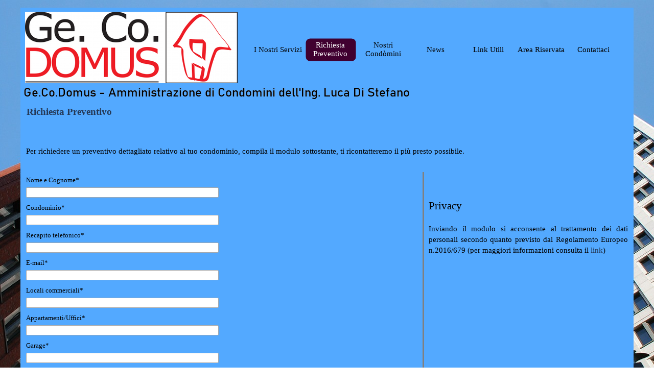

--- FILE ---
content_type: text/html
request_url: http://www.gecodomus.it/richiesta-preventivo.html
body_size: 3565
content:
<!DOCTYPE html><!-- HTML5 -->
<html prefix="og: http://ogp.me/ns#" lang="it-IT" dir="ltr">
	<head>
		<title>Richiesta Preventivo - Gecodomus</title>
		<meta charset="utf-8" />
		<!--[if IE]><meta http-equiv="ImageToolbar" content="False" /><![endif]-->
		<meta name="author" content="©" />
		<meta name="generator" content="Incomedia WebSite X5 Evolution 12.0.10.32 - www.websitex5.com" />
		<meta property="og:image" content="https://www.gecodomus.it/favImage.png" />
		<meta property="og:image:type" content="image/png">
		<meta property="og:image:width" content="119">
		<meta property="og:image:height" content="119">
		<meta name="viewport" content="width=device-width, initial-scale=1" />
		<link rel="icon" href="favicon.png?12-0-10-32-638264916829512445" type="image/png" />
		<link rel="stylesheet" type="text/css" href="style/reset.css?12-0-10-32" media="screen,print" />
		<link rel="stylesheet" type="text/css" href="style/print.css?12-0-10-32" media="print" />
		<link rel="stylesheet" type="text/css" href="style/style.css?12-0-10-32" media="screen,print" />
		<link rel="stylesheet" type="text/css" href="style/template.css?12-0-10-32" media="screen" />
		<link rel="stylesheet" type="text/css" href="style/menu.css?12-0-10-32" media="screen" />
		<!--[if lte IE 7]><link rel="stylesheet" type="text/css" href="style/ie.css?12-0-10-32" media="screen" /><![endif]-->
		<link rel="stylesheet" type="text/css" href="pcss/richiesta-preventivo.css?12-0-10-32-638264916830052479" media="screen" />
		<!--[if lt IE 9]><link rel="stylesheet" type="text/css" href="pcssie/richiesta-preventivo.css" media="screen" /><![endif]-->
		
		<script type="text/javascript" src="res/jquery.js?12-0-10-32"></script>
		<script type="text/javascript" src="res/x5engine.js?12-0-10-32" data-files-version="12-0-10-32"></script>
		
		
		
		<script type="text/javascript">
			x5engine.boot.push(function () { x5engine.utils.imCodeProtection('©'); });
			x5engine.boot.push(function () { x5engine.utils.checkBrowserCompatibility(); });
			x5engine.boot.push(function () { x5engine.bgStretch('style/bg.jpg', true, 0); });
		</script>
		
	</head>
	<body>
		<div id="imHeaderBg"></div>
		<div id="imFooterBg"></div>
		<div id="imPage">
			<div id="imHeader">
				<h1 class="imHidden">Richiesta Preventivo - Gecodomus</h1>
				
				<div class="imTemplateContent" onclick="x5engine.utils.location('index.html', null, false); return false;" style="position: absolute; top: 8px; left: 9px; width: 416px; height: 140px; cursor: pointer;"></div>
			</div>
			<a class="imHidden" href="#imGoToCont" title="Salta il menu di navigazione">Vai ai contenuti</a>
			<a id="imGoToMenu"></a><p class="imHidden">Menu principale:</p>
			<div id="imMnMnGraphics"></div>
			<div id="imMnMn" class="auto">
				<div class="hamburger-site-background menu-mobile-hidden"></div><div class="hamburger-button"><div><div><div class="hamburger-bar"></div><div class="hamburger-bar"></div><div class="hamburger-bar"></div></div></div></div><div class="hamburger-menu-background-container"><div class="hamburger-menu-background menu-mobile-hidden"><div class="hamburger-menu-close-button"><span>&times;</span></div></div></div>
				<ul class="auto menu-mobile-hidden">
					<li id="imMnMnNode3" class=" imPage">
						<a href="i-nostri-servizi.html">
							<span class="imMnMnFirstBg">
								<span class="imMnMnTxt"><span class="imMnMnImg"></span><span class="imMnMnTextLabel">I Nostri Servizi</span></span>
							</span>
						</a>
					</li><li id="imMnMnNode9" class="imPage imMnMnCurrent">
						<a href="richiesta-preventivo.html">
							<span class="imMnMnFirstBg">
								<span class="imMnMnTxt"><span class="imMnMnImg"></span><span class="imMnMnTextLabel">Richiesta Preventivo</span></span>
							</span>
						</a>
					</li><li id="imMnMnNode13" class=" imPage">
						<a href="nostri-condomini.html">
							<span class="imMnMnFirstBg">
								<span class="imMnMnTxt"><span class="imMnMnImg"></span><span class="imMnMnTextLabel">Nostri Condòmini</span></span>
							</span>
						</a>
					</li><li id="imMnMnNode7" class=" imPage">
						<a href="news.html">
							<span class="imMnMnFirstBg">
								<span class="imMnMnTxt"><span class="imMnMnImg"></span><span class="imMnMnTextLabel">News</span></span>
							</span>
						</a>
					</li><li id="imMnMnNode11" class=" imPage">
						<a href="link-utili.html">
							<span class="imMnMnFirstBg">
								<span class="imMnMnTxt"><span class="imMnMnImg"></span><span class="imMnMnTextLabel">Link Utili</span></span>
							</span>
						</a>
					</li><li id="imMnMnNode6" class=" imPage">
						<a href="area-riservata.html">
							<span class="imMnMnFirstBg">
								<span class="imMnMnTxt"><span class="imMnMnImg"></span><span class="imMnMnTextLabel">Area Riservata</span></span>
							</span>
						</a>
					</li><li id="imMnMnNode4" class=" imPage">
						<a href="contattaci.html">
							<span class="imMnMnFirstBg">
								<span class="imMnMnTxt"><span class="imMnMnImg"></span><span class="imMnMnTextLabel">Contattaci</span></span>
							</span>
						</a>
					</li></ul>
			</div>
			<div id="imContentGraphics"></div>
			<div id="imContent">
				<a id="imGoToCont"></a>
				<h2 id="imPgTitle">Richiesta Preventivo</h2>
				<div id="imGroup_1" class="imVGroup">
				<div id="imCell_1"><div id="imCellStyleGraphics_1"></div><div id="imCellStyle_1" data-responsive-sequence-number="1"><div id="imTextObject_1">
					<div class="text-tab-content"  id="imTextObject_1_tab0" style="">
						<div class="text-inner">
							<br><div><br></div><div>Per richiedere un preventivo dettagliato relativo al tuo condominio, compila il modulo sottostante, ti ricontatteremo il più presto possibile.</div><div><br></div>
						</div>
					</div>
				
				</div>
				</div></div><div id="imGroup_2" class="imHGroup">
				<div id="imCell_2"><div id="imCellStyleGraphics_2"></div><div id="imCellStyle_2" data-responsive-sequence-number="2"><form id="imObjectForm_2" action="imemail/imEmailForm.php" method="post" enctype="multipart/form-data">
					<fieldset class="first">
						<div>
							<div id="imObjectForm_2_1_container" class="imObjectFormFieldContainer"><label id="imObjectForm_2_1_label" for="imObjectForm_2_1">Nome e Cognome*</label><br /><div id="imObjectForm_2_1_field">
				<input type="text" class="mandatory " id="imObjectForm_2_1" name="imObjectForm_2_1" /></div>
				</div>
							<div id="imObjectForm_2_2_container" class="imObjectFormFieldContainer"><label id="imObjectForm_2_2_label" for="imObjectForm_2_2">Condominio*</label><br /><div id="imObjectForm_2_2_field">
				<input type="text" class="mandatory " id="imObjectForm_2_2" name="imObjectForm_2_2" /></div>
				</div>
							<div id="imObjectForm_2_3_container" class="imObjectFormFieldContainer"><label id="imObjectForm_2_3_label" for="imObjectForm_2_3">Recapito telefonico*</label><br /><div id="imObjectForm_2_3_field">
				<input type="text" class="mandatory valNumber" id="imObjectForm_2_3" name="imObjectForm_2_3" /></div>
				</div>
							<div id="imObjectForm_2_4_container" class="imObjectFormFieldContainer"><label id="imObjectForm_2_4_label" for="imObjectForm_2_4">E-mail*</label><br /><div id="imObjectForm_2_4_field">
				<input type="text" class="mandatory valEmail" id="imObjectForm_2_4" name="imObjectForm_2_4" /></div>
				</div>
							<div id="imObjectForm_2_5_container" class="imObjectFormFieldContainer"><label id="imObjectForm_2_5_label" for="imObjectForm_2_5">Locali commerciali*</label><br /><div id="imObjectForm_2_5_field">
				<input type="text" class="mandatory valNumber" id="imObjectForm_2_5" name="imObjectForm_2_5" /></div>
				</div>
							<div id="imObjectForm_2_6_container" class="imObjectFormFieldContainer"><label id="imObjectForm_2_6_label" for="imObjectForm_2_6">Appartamenti/Uffici*</label><br /><div id="imObjectForm_2_6_field">
				<input type="text" class="mandatory valNumber" id="imObjectForm_2_6" name="imObjectForm_2_6" /></div>
				</div>
							<div id="imObjectForm_2_7_container" class="imObjectFormFieldContainer"><label id="imObjectForm_2_7_label" for="imObjectForm_2_7">Garage*</label><br /><div id="imObjectForm_2_7_field">
				<input type="text" class="mandatory valNumber" id="imObjectForm_2_7" name="imObjectForm_2_7" /></div>
				</div>
							<div id="imObjectForm_2_8_container" class="imObjectFormFieldContainer"><label id="imObjectForm_2_8_label" for="imObjectForm_2_8">Posti auto*</label><br /><div id="imObjectForm_2_8_field">
				<input type="text" class="mandatory valNumber" id="imObjectForm_2_8" name="imObjectForm_2_8" /></div>
				</div>
							<div id="imObjectForm_2_9_container" class="imObjectFormFieldContainer"><label id="imObjectForm_2_9_label" for="imObjectForm_2_9">Parcheggi comuni*</label><br /><div id="imObjectForm_2_9_field">
				<input type="text" class="mandatory valNumber" id="imObjectForm_2_9" name="imObjectForm_2_9" /></div>
				</div>
							<div id="imObjectForm_2_10_container" class="imObjectFormFieldContainer"><label id="imObjectForm_2_10_label" for="imObjectForm_2_10">Impianto di riscaldamento</label><br /><div id="imObjectForm_2_10_field">
				<select class="" id="imObjectForm_2_10" name="imObjectForm_2_10"><option value="">-</option><option value="Autonomo">Autonomo</option><option value="Centralizzato">Centralizzato</option></select></div>
				</div>
							<div id="imObjectForm_2_11_container" class="imObjectFormFieldContainer"><label id="imObjectForm_2_11_label" for="imObjectForm_2_11">Impianto ascensore</label><br /><div id="imObjectForm_2_11_field">
				<select class="" id="imObjectForm_2_11" name="imObjectForm_2_11"><option value="">-</option><option value="SI">SI</option><option value="NO">NO</option></select></div>
				</div>
							<div id="imObjectForm_2_12_container" class="imObjectFormFieldContainer"><label id="imObjectForm_2_12_label" for="imObjectForm_2_12">Impianto autoclave</label><br /><div id="imObjectForm_2_12_field">
				<select class="" id="imObjectForm_2_12" name="imObjectForm_2_12"><option value="">-</option><option value="SI">SI</option><option value="NO">NO</option></select></div>
				</div>
							<div id="imObjectForm_2_13_container" class="imObjectFormFieldContainer"><label id="imObjectForm_2_13_label" for="imObjectForm_2_13">Impianto antenna</label><br /><div id="imObjectForm_2_13_field">
				<select class="" id="imObjectForm_2_13" name="imObjectForm_2_13"><option value="">-</option><option value="Centralizzato">Centralizzato</option><option value="Singolo">Singolo</option></select></div>
				</div>
							<div id="imObjectForm_2_14_container" class="imObjectFormFieldContainer"><label id="imObjectForm_2_14_label" for="imObjectForm_2_14">Tabelle millesimali</label><br /><div id="imObjectForm_2_14_field">
				<select class="" id="imObjectForm_2_14" name="imObjectForm_2_14"><option value="">-</option><option value="SI">SI</option><option value="NO">NO</option></select></div>
				</div>
							<div id="imObjectForm_2_15_container" class="imObjectFormFieldContainer"><label id="imObjectForm_2_15_label" for="imObjectForm_2_15">Note</label><br /><div id="imObjectForm_2_15_field">
				<textarea class="" id="imObjectForm_2_15" name="imObjectForm_2_15" ></textarea></div>
				</div>
							<div id="imObjectForm_2_16_container" class="imObjectFormFieldContainer"><label id="imObjectForm_2_16_label" for="imObjectForm_2_16">Consenso privacy*</label><br /><div id="imObjectForm_2_16_field">
				<span id="imObjectForm_2_16_wrapper"><textarea rows="3" id="imObjectForm_2_16_txt" name="imObjectForm_2_16_txt" readonly="readonly">Il sottoscritto autorizza il trattamento dei dati personali, ivi compresi quelli sensibili, ai sensi e per gli effetti del Regolamento Europeo 2016/679 in materia di protezione degli stessi.</textarea><br /><span class="imObjectFormAgreementCheckboxWrapper"><input type="checkbox" class="valDisclaimer " id="imObjectForm_2_16" class="imObjectFormAgreementCheckbox" name="imObjectForm_2_16" value="Sì" /><label for="imObjectForm_2_16">Accetto</label></span></span></div>
				</div>
						</div>
					</fieldset>
					<fieldset>
						<div class="x5captcha-wrap">
							<label>Parola di controllo:</label><br />
							<input type="text" class="imCpt" name="imCpt" maxlength="5" />
						</div>
						<input type="text" id="imObjectForm_2_prot" name="imSpProt" />
					</fieldset>
					<div id="imObjectForm_2_buttonswrap">
						<input type="submit" value="Invia" />
						<input type="reset" value="Reset" />
					</div>
				</form>
				<script>x5engine.boot.push('x5engine.imForm.initForm(\'#imObjectForm_2\', false, {type: \'tip\', showAll: true, classes: \'validator\', landingPage: \'conferma-prev.html\', labelColor: \'#000000\', fieldColor: \'#000000\', selectedFieldColor: \'#000000\'})');</script>
				</div></div><div id="imCell_3"><div id="imCellStyleGraphics_3"></div><div id="imCellStyle_3" data-responsive-sequence-number="3"><div id="imTextObject_3">
					<div class="text-tab-content"  id="imTextObject_3_tab0" style="">
						<div class="text-inner">
							<div><br></div><div class="fs21"><div><br></div>Privacy</div><div><br></div><div style="text-align: justify;">Inviando il modulo si acconsente al trattamento dei dati personali secondo quanto previsto dal Regolamento Europeo n.2016/679 (per maggiori informazioni consulta il <a href="http://www.garanteprivacy.it/regolamentoue" target="_blank" class="imCssLink">link</a>)</div>
						</div>
					</div>
				
				</div>
				</div></div>
				</div><div id="imGroup_3" class="imHGroup">
				<div id="imCell_4"><div id="imCellStyleGraphics_4"></div><div id="imCellStyle_4" data-responsive-sequence-number="4"><div id="imTextObject_4">
					<div class="text-tab-content"  id="imTextObject_4_tab0" style="">
						<div class="text-inner">
							* Per i Locali commerciali, Appartamenti/Uffici, Garage, Posti Auto e Parcheggi Comuni utilizzare lo 0 se non esistenti
						</div>
					</div>
				
				</div>
				</div></div><div id="imGroup_4" class="imEGroup"></div>
				
				</div>
				</div>
				<div id="imFooPad" style="height: 0px; float: left;">&nbsp;</div><div id="imBtMn"><a href="i-nostri-servizi.html">I Nostri Servizi</a> | <a href="richiesta-preventivo.html">Richiesta Preventivo</a> | <a href="nostri-condomini.html">Nostri Condòmini</a> | <a href="news.html">News</a> | <a href="link-utili.html">Link Utili</a> | <a href="area-riservata.html">Area Riservata</a> | <a href="contattaci.html">Contattaci</a> | <a href="imsitemap.html">Mappa generale del sito</a></div>
				<div class="imClear"></div>
			</div>
			<div id="imFooter">
				
				<div class="imTemplateContent" onclick="x5engine.utils.location('mailto:info@gecodomus.it?subject=Richiesta%20informazioni&amp;body='); return false;" style="position: absolute; top: 29px; left: 400px; width: 418px; height: 23px; cursor: pointer;"></div>
				<div id="imFooterResponsiveContent">Copyright 2015. All rights reserved.</div>
			</div>
		</div>
		<span class="imHidden"><a href="#imGoToCont" title="Rileggi i contenuti della pagina">Torna ai contenuti</a> | <a href="#imGoToMenu" title="Naviga ancora nella pagina">Torna al menu</a></span>
		
		<noscript class="imNoScript"><div class="alert alert-red">Per poter utilizzare questo sito è necessario attivare JavaScript.</div></noscript>
	</body>
</html>


--- FILE ---
content_type: text/html
request_url: http://www.gecodomus.it/captcha/x5captcha.php?action=show&code=41823
body_size: 1386
content:
<!DOCTYPE HTML>
            <html>
          <head>
          <meta http-equiv="content-type" content="text/html; charset=utf-8">
          <meta http-equiv="pragma" content="no-cache">
          <meta http-equiv="cache-control" content="no-cache, must-revalidate">
          <meta http-equiv="expires" content="0">
          <meta http-equiv="last-modified" content="">
          </head>
          <body style="margin: 0; padding: 0; border-collapse: collapse;"><img style="margin:0; padding:0; border: 0; border-collapse: collapse; width: 24px; height: 24px; position: absolute; top: 0; left: 0px;" src="imcpa_kjr.gif" width="24" height="24"><img style="margin:0; padding:0; border: 0; border-collapse: collapse; width: 24px; height: 24px; position: absolute; top: 0; left: 24px;" src="imcpa_ms2.gif" width="24" height="24"><img style="margin:0; padding:0; border: 0; border-collapse: collapse; width: 24px; height: 24px; position: absolute; top: 0; left: 48px;" src="imcpa_wn8.gif" width="24" height="24"><img style="margin:0; padding:0; border: 0; border-collapse: collapse; width: 24px; height: 24px; position: absolute; top: 0; left: 72px;" src="imcpa_83t.gif" width="24" height="24"><img style="margin:0; padding:0; border: 0; border-collapse: collapse; width: 24px; height: 24px; position: absolute; top: 0; left: 96px;" src="imcpa_pwd.gif" width="24" height="24"></body></html>

--- FILE ---
content_type: text/css
request_url: http://www.gecodomus.it/style/style.css?12-0-10-32
body_size: 2800
content:
.imClear{visibility:hidden;clear:both;border:0;margin:0;padding:0}.imHidden{display:none}.imCaptFrame{vertical-align:middle}.imAlertMsg{padding:10px;font:10pt "Trebuchet MS";text-align:center;color:#000;background-color:#fff;border:1px solid}.alert{padding:5px 7px;margin:5px 0 10px 0;border-radius:5px;border:1px solid;font:inherit}.alert-red{color:#ff6565;border-color:#ff6565;background-color:#fcc}.alert-green{color:#46543b;border-color:#8da876;background-color:#d5ffb3}.text-right{text-align:right}.text-center{text-align:center}.vertical-middle,tr.vertical-middle td{vertical-align:middle}#imContent{font:normal normal normal 11pt 'Tahoma';color:#000000;background-color:transparent;text-align:left;text-decoration:none;}.text-tab-content{text-align:left}#imPgTitle,#imPgTitle a,.imPgTitle,.imPgTitle a{padding-top:2px;padding-bottom:2px;margin:5px 0;font:normal normal bold 14pt 'Bahnschrift';color:#253A58;background-color:transparent;text-align:left;text-decoration:none}#imPgTitle,.imPgTitle{border-width:1px;border-style:solid;border-color:transparent transparent transparent transparent}#imPgTitle.imTitleMargin,.imPgTitle.imTitleMargin{margin-left:6px;margin-right:6px}.imBreadcrumb,#imBreadcrumb{display:none}.imBreadcrumb,.imBreadcrumb a,#imBreadcrumb,#imBreadcrumb a{padding-top:2px;padding-bottom:2px;font:normal normal normal 7pt 'Tahoma';color:#A9A9A9;background-color:transparent;text-align:left;text-decoration:none;border-width:1px;border-style:solid;border-color:transparent transparent transparent transparent}.imBreadcrumb a,.imBreadcrumb a:link,.imBreadcrumb a:hover,.imBreadcrumb a:visited,.imBreadcrumb a:active{color:#A9A9A9}.imCssLink:link,.imCssLink{background-color:transparent;color:#253A58;text-decoration:none}.imCssLink:visited{background-color:transparent;color:#567EB6;text-decoration:none}.imCssLink:hover,.imCssLink:active,.imCssLink:hover,.imCssLink:active{background-color:transparent;color:#253A58;text-decoration:underline}.imAbbr:link{background-color:transparent;color:#253A58;text-decoration:none}.imAbbr:visited{background-color:transparent;color:#567EB6;text-decoration:none}.imAbbr:hover,.imAbbr:active{background-color:transparent;color:#253A58;border-bottom:1px dotted #253A58;text-decoration:none}#imBtMn{display:none}input[type=text],input[type=password],textarea,#imCartContainer .userForm select{font:inherit;border:1px solid #A9A9A9;background-color:#FFFFFF;color:#000000;border-top-left-radius:2px;border-top-right-radius:2px;border-bottom-left-radius:2px;border-bottom-right-radius:2px;padding-left:1px;padding-right:1px}textarea{resize:none}input[type=button],input[type=submit],input[type=reset]{padding:4px 8px;cursor:pointer;font:inherit;border:1px solid #253A58;background-color:#567EB6;color:#FFFFFF;border-top-left-radius:2px;border-top-right-radius:2px;border-bottom-left-radius:2px;border-bottom-right-radius:2px;box-sizing:content-box}.search_form input{border-radius:0}.imNoScript{position:absolute;top:5px;left:5%;width:90%;font:normal normal normal 11pt 'Tahoma';text-align:left;text-decoration:none}.imTip{z-index:100201;background-color:#FFFFFF;border-top:1px solid #253A58;border-right:1px solid #253A58;border-bottom:1px solid #253A58;border-left:1px solid #253A58;font:normal normal normal 9pt 'Tahoma';color:#253A58;background-color:#FFFFFF;text-align:center;text-decoration:none;margin:0 auto;padding:10px;position:absolute;border-radius:5px 5px 5px 5px;box-shadow:1px 1px 1px 0 #808080}.imTipArrowBorder{border-color:#253A58;border-style:solid;border-width:10px;height:0;width:0;position:absolute}.imTipArrow{border-color:#FFFFFF;border-style:solid;border-width:10px;height:0;width:0;position:absolute}.imReverseArrow{border-color:#253A58;border-style:solid;border-width:10px;height:0;width:0;position:absolute;top:-20px;left:30px}.imTip img{margin-bottom:6px}#imDatePicker{position:absolute;width:230px;padding:5px;background-color:white;font-family:Arial;border:1px solid #888}#imDatePicker table{border-collapse:collapse;margin-left:auto;margin-right:auto}#imDatePicker #imDPHead{padding:10px;line-height:20px;height:20px;display:block;text-align:center;border:1px solid #aaaaaa;background-color:#c1cbd5}#imDatePicker #imDPMonth{text-align:center;padding:3px 30px 3px 30px;font-size:12px;font-weight:bold}#imDatePicker .day{background-color:#fff;text-align:center;border:1px solid #aaa;vertical-align:middle;width:30px;height:20px;font-size:10px;cursor:pointer}#imDatePicker .selDay{background-color:rgb(255,240,128)}#imDatePicker .day:hover{background:#fff}#imDatePicker .imDPhead{cursor:default;font-size:12px;text-align:center;height:25px;vertical-align:middle}#imDatePicker #imDPleft,#imDatePicker #imDPright{display:inline;cursor:pointer;font-weight:bold}#imGuiPopUp{padding:10px;position:fixed;background-color:#000000;border-top:1px solid #000000;border-right:1px solid #000000;border-bottom:1px solid #000000;border-left:1px solid #000000;font:normal normal normal 9pt 'Tahoma';color:#000000;background-color:#FFFFFF;text-align:left;text-decoration:none;}.imGuiButton{margin-top:20px;margin-left:auto;margin-right:auto;text-align:center;width:80px;cursor:pointer;background-color:#444;color:white;padding:5px;font-size:14px;font-family:Arial}#imGuiPopUpBg{position:fixed;top:0;left:0;right:0;bottom:0;background-color:#000000}.alertbox{cursor:default;text-align:center;padding:0}.alertbox .close-button{cursor:pointer;position:absolute;top:2px;right:2px;font-weight:bold;cursor:pointer;font-family:Tahoma}.alertbox .target-image{cursor:pointer;margin:0 auto}.splashbox{position:fixed;padding:0;background-color:transparent;border:none}.splashbox img{cursor:pointer}.splashbox .imClose{position:absolute;top:-10px;right:-10px}#imWebSiteX5Adv{position:absolute;top:0;right:0;z-index:1500;overflow:hidden}#imWebSiteX5AdvObj{position:relative}#welcome-flags{margin:0 auto;text-align:center}#welcome-flags div{display:inline-block;margin:10px}#welcome-mediaplayertarget{overflow:hidden}.imLogin{display:block;width:100%;max-width:250px;margin:0 auto;}.imLogin input[type=text],.imLogin input[type=password]{width:97%}.imLogin .imLoginBlock{margin-bottom:10px}#imLoginDescription{margin:0 5px 20px 5px}#imLoginError{color:red}.imLogoutLink{color:inherit}#imPgTitle.searchPageTitle{margin-left:5px;margin-right:5px}@media (min-width:1200px){#imSearchContent{width:999px;padding:20px 0}#imSearchSideBar{width:166px;padding:20px 0}#imSearchSideBar li{display:block;width:100%}}@media (max-width:1199px) and (min-width:720px){#imSearchContent{width:100%;padding:20px 0}#imSearchSideBar{width:100%;text-align:center}#imSearchSideBar li{display:inline-block;width:auto;margin-right:5px}}@media (max-width:719px) and (min-width:480px){#imSearchContent{width:100%;padding:20px 0}#imSearchSideBar{width:100%;text-align:center}#imSearchSideBar li{display:inline-block;width:auto;margin-right:5px}}@media (max-width:479px){#imSearchContent{width:100%;padding:20px 0}#imSearchSideBar{width:100%;text-align:center}#imSearchSideBar li{display:inline-block;width:auto;margin-right:5px}}.imSLabel{padding:10px 0}#imSearchSideBar ul{border-top:0 solid #808080;border-bottom:0 solid #808080;border-left:0 solid #808080;border-right:0 solid #808080}#imSearchSideBar li{margin-bottom:0;background-color:transparent;border-bottom:1px solid #A9A9A9}#imSearchSideBar .imPgMnFirst{border:none}#imSearchSideBar .imScMnTxt{display:block;padding:6px 3px;text-decoration:none;font:normal normal 11pt 'Tahoma';color:#000000}#imSearchSideBar li:hover{background-color:#253A58;cursor:pointer}#imSearchSideBar li:hover a,#imSearchSideBar li:hover .imScMnTxt{cursor:pointer;text-decoration:none;color:#FFFFFF;font-style:normal;font-weight:normal}.imScMnTxt a{display:block;width:100%}#imSearchSideBar .imPgMnSeparator a,#imSearchSideBar .imPgMnSeparator .imScMnTxt,#imSearchSideBar .imPgMnSeparator:hover a,#imSearchSideBar .imPgMnSeparator .imScMnTxt{cursor:auto;background-color:transparent;text-decoration:none;color:#253A58;font-style:normal;font-weight:bold}#imSearchSideBar li:hover.imPgMnSeparator{cursor:auto;background-color:transparent}#imSearchSideBar ul a,#imSearchSideBar ul a:hover,#imSearchSideBar ul a:visited{font:inherit;color:inherit;text-align:inherit;text-decoration:none}.imPageSearchField{text-align:center}.imPageSearchField .search_field{border:1px solid black;background-color:white;font:inherit}.imSearchLink{margin-top:5px}.imSearchPageResult,.imSearchBlogResult{margin:0 0 20px 0}.imSearchProductResult{margin:0 0 30px 0}#imSearchResults .imSearchCount{text-decoration:none;font-weight:normal}#imSearchResults h3{color:inherit;margin-bottom:5px;font-size:1.2em;text-decoration:underline;font-weight:normal}#imSearchResults h3 a,#imSearchResults h3 a:hover,#imSearchResults h3 a:visited{color:inherit}#imSearchResults .imProductImage{display:inline-block;width:20%;text-align:center;vertical-align:top}#imSearchResults .imProductImage img{max-width:100%}#imSearchResults .imProductTitle img{margin-left:10px}#imSearchResults .imProductTitle{margin-bottom:10px}#imSearchResults .imProductDescription{display:inline-block;width:80%}#imSearchResults .imProductDescription > *{padding-right:10px;padding-left:10px}.imSearchImageResultContent{float:left;width:50%}.imSearchImageResult{clear:none;float:left;width:50%}.imSearchImageResult img{border-width:0;width:94%;padding-left:3%;padding-right:3%;float:left}.imSearchVideoResultContent{float:left;width:50%}.imSearchVideoResult{clear:none;float:left;width:50%}.imSearchVideoResult img{border-width:0;width:94%;padding-left:3%;padding-right:3%;float:left}.imSearchVideoDuration{margin-top:5px;clear:both;display:block;text-decoration:none;color:gray;font-weight:normal}.imSiteMap li{padding:5px 0 5px 20px}.imSiteMap img{vertical-align:text-bottom}.prt_field{display:none}.topic-summary{margin:10px auto 20px auto;text-align:center}.topic-form{text-align:left;margin-bottom:30px}.topic-comment{margin:0 0 10px 0;padding:5px 0;border-bottom:1px dotted #000000}.topic-comments-count{font-weight:bold;margin:10px 0 7px}.topic-comments-user{margin-bottom:5px;margin-right:5px;font-weight:bold}.topic-comments-abuse{margin:5px 0 0 0;border:none;padding:3px 0 0 0;text-align:right}.topic-comments-abuse img{margin-left:3px;vertical-align:middle}.topic-comments-date{margin-bottom:5px}.imCaptFrame{position:absolute;float:right;margin:0;padding:0;top:5px}.topic-form-row{position:relative;clear:both;padding-top:5px}.topic-star-container-big,.topic-star-container-small{display:inline-block;position:relative;background-repeat:repeat-x;background-position:left top}.topic-star-container-big{width:160px;height:34px}.topic-star-container-small{width:80px;height:16px}.topic-star-fixer-big,.topic-star-fixer-small{display:block;position:absolute;top:0;left:0;background-repeat:repeat-x;background-position:left top}.topic-star-fixer-big{height:34px}.topic-star-fixer-small{height:16px}.topic-pagination{text-align:center;margin:7px 0}.variable-star-rating{cursor:pointer}#media-query-to-js{position:absolute;display:none}@media (min-width:1200px){#media-query-to-js{width:1200px}}@media (max-width:1199px) and (min-width:720px){#media-query-to-js{width:720px}}@media (max-width:719px) and (min-width:480px){#media-query-to-js{width:480px}}@media (max-width:479px){#media-query-to-js{width:0}}@media all and (min-width:1px){.media-test{position:absolute}}.browser-comp-message{position:fixed;top:0;bottom:0;left:0;right:0;z-index:10600;background-color:#eee}.browser-comp-message div{width:500px;margin:30px auto;padding:20px;border:1px solid #bbb;background-color:white}.browser-comp-message p{margin-bottom:20px}.x5captcha-wrap{text-align:center;box-sizing:border-box;width:100%;padding-right:10px}.x5captcha-wrap label{padding:0}.x5captcha-wrap input{width:120px}.captcha-container{display:block;margin:3px auto 2px auto;width:120px;height:24px;border:1px solid #BBBBBB}

--- FILE ---
content_type: text/css
request_url: http://www.gecodomus.it/style/template.css?12-0-10-32
body_size: 835
content:
html { position: relative; margin: 0; padding: 0; background-image: url('bg.jpg'); background-position: center top; background-repeat: no-repeat; background-size: cover; background-attachment: fixed; background-color: transparent; }
body { margin: 0; padding: 0; text-align: left; }
#imPage { margin: 15px auto 0px auto; width: 1200px; position: relative; }
#imHeaderBg { position: absolute; left: 0; top: 0; height: 140px; width: 100%; background-color: transparent; }
#imHeader { height: 180px; background-color: #53A9FF; background-image: url('top.png'); background-position: top left; background-repeat: no-repeat; }
#imMnMn { position: absolute; top: 55px; left: 450px; height: 30px; width: 740px; padding: 5px 5px 5px 5px; background-color: transparent; }
#imMnMn > ul { text-align: left; }
#imMnMnGraphics { display: none; }
#imMnMn li { display: inline; }
#imContent { min-height: 600px; position: relative; width: 1190px; padding: 5px 5px 5px 5px; }
#imContentGraphics { min-height: 600px; position: absolute; top: 180px; bottom: 80px; left: 0; width: 1200px; background-color: #53A9FF; }
#imFooterBg { position: absolute; left: 0; bottom: 0; height: 40px; width: 100%; background-color: transparent; }
#imFooter { position: relative; margin: 0 auto; height: 80px; width: 1200px; background-color: #53A9FF; background-image: url('bottom.png'); background-position: top left; background-repeat: no-repeat; }
#imFooterResponsiveContent { display: none; }
@media (max-width: 1199px) {
	html { background-image: none; background-color: transparent; }
	#imPage { padding-top: 40px; margin: 0px auto 0px auto; }
	#imHeaderBg { height: 100px; background-image: none; background-color: #B0D1FF; }
	#imHeader { margin-bottom: 0; height: 60px; background-image: none; background-color: #567EB6; }
	#imMnMn { position: absolute; top: 0; left: 0; height: 30px; padding: 5px 5px 5px 5px; background-image: none; background-color: #B0D1FF; }
	#imMnMn > ul { text-align: left; }
	#imMnMnGraphics { display: none; }
	#imMnMn li { display: inline; }
	#imContent { min-height: 520px; padding: 5px 5px 5px 5px; }
	#imContentGraphics { min-height: 520px; top: 100px; bottom: 35px; left: 0; background-image: none; background-color: #FFFFFF; }
	#imFooterBg { height: 35px; width: 100%; background-image: none; background-color: #B0D1FF; }
	#imFooter { min-height: 35px; height: auto; background-image: none; background-color: #567EB6; }
	#imFooterResponsiveContent { display: inline-block; margin-top: 10px; margin-bottom: 10px; margin-left: 5px; margin-right: 5px; font: normal normal normal 9pt 'Tahoma'; color: #FFFFFF; background-color: transparent; text-align: left; text-decoration: none; }
	#imHeaderFlashBackground, #imFooterFlashBackground, .imTemplateContent, #imFooPad, #imBtMn, #imPgMn { display: none; }
}

@media  (max-width: 1199px) and (min-width: 720px) {
	#imPage, #imContentGraphics, #imFooter { width: 720px; }
	#imMnMn { width: 710px; }
	#imContent { width: 710px; }
}

@media  (max-width: 719px) and (min-width: 480px) {
	#imPage, #imContentGraphics, #imFooter { width: 480px; }
	#imMnMn { width: 470px; }
	#imContent { width: 470px; }
}

@media  (max-width: 479px) {
	#imPage, #imMnMn, #imContent, #imContentGraphics, #imFooter { box-sizing: border-box; width: 100%; }
	#imMnMn { height: 40px; }
}


--- FILE ---
content_type: text/css
request_url: http://www.gecodomus.it/pcss/richiesta-preventivo.css?12-0-10-32-638264916830052479
body_size: 2577
content:
h2#imPgTitle {float: left; }
#imGroup_1 { float: left; }
#imGroup_1 > div { float: left; }
#imCell_1 { display: block; position: relative; overflow: hidden; }
#imCellStyle_1 { position: relative; box-sizing: border-box; text-align: left; z-index: 2;}
#imCellStyleGraphics_1 { position: absolute; top: 3px; bottom: 3px; background-color: transparent; }
#imTextObject_1 { font-style: normal; font-weight: normal; line-height: 21px;; }
#imTextObject_1_tab0 ul { list-style: disc; margin: 0 8px; padding: 0px; overflow: hidden; }
#imTextObject_1_tab0 ul ul { list-style: square; padding: 0 0 0 20px; }
#imTextObject_1_tab0 ul ul ul { list-style: circle; }
#imTextObject_1_tab0 ul li { margin: 0 0 0 15px; padding: 0px; font-size: 9pt; line-height: 19px;}
#imTextObject_1_tab0 ol { list-style: decimal; margin: 0px 15px; padding: 0px; }
#imTextObject_1_tab0 ol ol { list-style: lower-alpha; padding: 0 0 0 20px; }
#imTextObject_1_tab0 ol li { margin: 0 0 0 15px; padding: 0px; font-size: 9pt; line-height: 19px;}
#imTextObject_1_tab0 blockquote { margin: 0 0 0 15px; padding: 0; border: none; }
#imTextObject_1_tab0 table { border: none; padding: 0; border-collapse: collapse; }
#imTextObject_1_tab0 table td { border: 1px solid black; word-wrap: break-word; padding: 4px 3px 4px 3px; margin: 0; vertical-align: middle; }
#imTextObject_1_tab0 p { margin: 0; padding: 0; }
#imTextObject_1_tab0 .inline-block { display: inline-block; }
#imTextObject_1_tab0 sup { vertical-align: super; font-size: smaller; }
#imTextObject_1_tab0 sub { vertical-align: sub; font-size: smaller; }
#imTextObject_1_tab0 img { border: none; margin: 0; vertical-align: text-bottom;}
#imTextObject_1_tab0 .fleft { float: left; vertical-align: baseline;}
#imTextObject_1_tab0 .fright { float: right; vertical-align: baseline;}
#imTextObject_1_tab0 img.fleft { margin-right: 15px; }
#imTextObject_1_tab0 img.fright { margin-left: 15px; }
#imTextObject_1_tab0 .imUl { text-decoration: underline; }
#imTextObject_1_tab0 .imVt { vertical-align: top; }
#imTextObject_1_tab0 .imVc { vertical-align: middle; }
#imTextObject_1_tab0 .imVb { vertical-align: bottom; }
#imTextObject_1 .text-container {margin: 0 auto; position: relative; overflow: hidden;  background-color: #FFFFFF;  }
#imGroup_2 > div { float: left; }
#imCell_2 { display: block; position: relative; overflow: hidden; }
#imCellStyle_2 { position: relative; box-sizing: border-box; text-align: left; z-index: 2;}
#imCellStyleGraphics_2 { position: absolute; top: 3px; bottom: 3px; background-color: transparent; }
.imObjectForm_2_tip { position: absolute; right: 10px; width: 20px; }
#imObjectForm_2 { position: relative; width: 100%; margin: 0; padding: 0; text-align: left; font-family: Tahoma, sans serif; font-size: 10pt; text-align: left; }
#imObjectForm_2 label, #imObjectForm_2 .checkbox, #imObjectForm_2 .radiobutton { color: #000000; font-family: Tahoma, sans serif; font-size: 10pt; -webkit-text-size-adjust: 100%; }
#imObjectForm_2 label { text-align: left; padding-top: 2px; }
#imObjectForm_2 fieldset { margin: 0; padding: 8px 0 0 0; }
#imObjectForm_2 fieldset.first { margin: 0; padding: 0; }
#imObjectForm_2 div.legend { margin-bottom: 8px; font-family: Tahoma, sans serif; font-size: 10pt;}
#imObjectForm_2 input[type=text], #imObjectForm_2 input[type=password], #imObjectForm_2 input[type=file], #imObjectForm_2 select, #imObjectForm_2 textarea { resize: none; margin: 2px 0 3px; color: #000000; border: 1px solid #A9A9A9; background-color: #FFFFFF; font-family: Tahoma, sans serif; font-size: 10pt; padding-left: 3px; padding-right: 3px; border-top-left-radius: 2px; border-top-right-radius: 2px; border-bottom-left-radius: 2px; border-bottom-right-radius: 2px; box-shadow: none; }
#imObjectForm_2 input[type="checkbox"], #imObjectForm_2 input[type="radio"] { border: 0; background-color: transparent; }
#imObjectForm_2 input.imFormFocus, #imObjectForm_2 select.imFormFocus, #imObjectForm_2 textarea.imFormFocus { color: #000000; background-color: #FFFFE0; }
#imObjectForm_2 input[type="checkbox"].imFormFocus, #imObjectForm_2 input[type="radio"].imFormFocus { border: 0; background-color: transparent; }
#imObjectForm_2 input.imFormMark, #imObjectForm_2 textarea.imFormMark, #imObjectForm_2 select.imFormMark { border: 1px solid #FF0000; }
#imObjectForm_2 input[type="submit"], #imObjectForm_2 input[type="reset"], #imObjectForm_2 input[type="button"], #imObjectForm_2_next, #imObjectForm_2_prev, #imObjectForm_2_submit, #imObjectForm_2_reset {cursor: pointer;color: #FFFFFF; border: 1px solid #253A58; background-color: #567EB6;font-family: Tahoma, sans serif;font-size: 10pt;font-weight: normal;font-style: normal; border-top-left-radius: 2px; border-top-right-radius: 2px; border-bottom-left-radius: 2px; border-bottom-right-radius: 2px;margin-left: 0; }
#imObjectForm_2_prot { display: none; }
#imObjectForm_2_buttonswrap { text-align: center; box-sizing: border-box; width: 100%; }
.imObjectFormFieldContainer { float: left; box-sizing: border-box; margin: 0; padding-top: 0; padding-left: 0; padding-bottom: 2px; }
.imObjectFormAgreementCheckboxWrapper { display: block; }
.imObjectFormAgreementCheckbox { margin-right: 5px; vertical-align: middle; }
.checkbox-input, .checkbox-label, .radio-input, .radio-label { vertical-align: middle; }
.radio-input { margin-top: 0; }
#imObjectForm_2_1_container { position: relative; width: 50%; padding-right: 10px; clear: left; }
#imObjectForm_2_1_label { box-sizing: border-box; width: 100%; vertical-align: top; display: inline-block; margin: 3px 0 2px; padding-left: 0px; padding-right: 0; }
#imObjectForm_2_1_field { float: left; box-sizing: border-box; width: 100%; vertical-align: top; padding-top: 2px; padding-bottom: 2px; }
#imObjectForm_2_1 { box-sizing: border-box; width: 100%; }
#imObjectForm_2_2_container { position: relative; width: 50%; padding-right: 10px; clear: left; }
#imObjectForm_2_2_label { box-sizing: border-box; width: 100%; vertical-align: top; display: inline-block; margin: 3px 0 2px; padding-left: 0px; padding-right: 0; }
#imObjectForm_2_2_field { float: left; box-sizing: border-box; width: 100%; vertical-align: top; padding-top: 2px; padding-bottom: 2px; }
#imObjectForm_2_2 { box-sizing: border-box; width: 100%; }
#imObjectForm_2_3_container { position: relative; width: 50%; padding-right: 10px; clear: left; }
#imObjectForm_2_3_label { box-sizing: border-box; width: 100%; vertical-align: top; display: inline-block; margin: 3px 0 2px; padding-left: 0px; padding-right: 0; }
#imObjectForm_2_3_field { float: left; box-sizing: border-box; width: 100%; vertical-align: top; padding-top: 2px; padding-bottom: 2px; }
#imObjectForm_2_3 { box-sizing: border-box; width: 100%; }
#imObjectForm_2_4_container { position: relative; width: 50%; padding-right: 10px; clear: left; }
#imObjectForm_2_4_label { box-sizing: border-box; width: 100%; vertical-align: top; display: inline-block; margin: 3px 0 2px; padding-left: 0px; padding-right: 0; }
#imObjectForm_2_4_field { float: left; box-sizing: border-box; width: 100%; vertical-align: top; padding-top: 2px; padding-bottom: 2px; }
#imObjectForm_2_4 { box-sizing: border-box; width: 100%; }
#imObjectForm_2_5_container { position: relative; width: 50%; padding-right: 10px; clear: left; }
#imObjectForm_2_5_label { box-sizing: border-box; width: 100%; vertical-align: top; display: inline-block; margin: 3px 0 2px; padding-left: 0px; padding-right: 0; }
#imObjectForm_2_5_field { float: left; box-sizing: border-box; width: 100%; vertical-align: top; padding-top: 2px; padding-bottom: 2px; }
#imObjectForm_2_5 { box-sizing: border-box; width: 100%; }
#imObjectForm_2_6_container { position: relative; width: 50%; padding-right: 10px; clear: left; }
#imObjectForm_2_6_label { box-sizing: border-box; width: 100%; vertical-align: top; display: inline-block; margin: 3px 0 2px; padding-left: 0px; padding-right: 0; }
#imObjectForm_2_6_field { float: left; box-sizing: border-box; width: 100%; vertical-align: top; padding-top: 2px; padding-bottom: 2px; }
#imObjectForm_2_6 { box-sizing: border-box; width: 100%; }
#imObjectForm_2_7_container { position: relative; width: 50%; padding-right: 10px; clear: left; }
#imObjectForm_2_7_label { box-sizing: border-box; width: 100%; vertical-align: top; display: inline-block; margin: 3px 0 2px; padding-left: 0px; padding-right: 0; }
#imObjectForm_2_7_field { float: left; box-sizing: border-box; width: 100%; vertical-align: top; padding-top: 2px; padding-bottom: 2px; }
#imObjectForm_2_7 { box-sizing: border-box; width: 100%; }
#imObjectForm_2_8_container { position: relative; width: 50%; padding-right: 10px; clear: left; }
#imObjectForm_2_8_label { box-sizing: border-box; width: 100%; vertical-align: top; display: inline-block; margin: 3px 0 2px; padding-left: 0px; padding-right: 0; }
#imObjectForm_2_8_field { float: left; box-sizing: border-box; width: 100%; vertical-align: top; padding-top: 2px; padding-bottom: 2px; }
#imObjectForm_2_8 { box-sizing: border-box; width: 100%; }
#imObjectForm_2_9_container { position: relative; width: 50%; padding-right: 10px; clear: left; }
#imObjectForm_2_9_label { box-sizing: border-box; width: 100%; vertical-align: top; display: inline-block; margin: 3px 0 2px; padding-left: 0px; padding-right: 0; }
#imObjectForm_2_9_field { float: left; box-sizing: border-box; width: 100%; vertical-align: top; padding-top: 2px; padding-bottom: 2px; }
#imObjectForm_2_9 { box-sizing: border-box; width: 100%; }
#imObjectForm_2_10_container { position: relative; width: 50%; padding-right: 10px; clear: left; }
#imObjectForm_2_10_label { box-sizing: border-box; width: 100%; vertical-align: top; display: inline-block; margin: 3px 0 2px; padding-left: 0px; padding-right: 0; }
#imObjectForm_2_10_field { float: left; box-sizing: border-box; width: 100%; vertical-align: top; padding-top: 2px; padding-bottom: 2px; }
#imObjectForm_2_10 { box-sizing: border-box; width: 100%; }
#imObjectForm_2_11_container { position: relative; width: 50%; padding-right: 10px; clear: left; }
#imObjectForm_2_11_label { box-sizing: border-box; width: 100%; vertical-align: top; display: inline-block; margin: 3px 0 2px; padding-left: 0px; padding-right: 0; }
#imObjectForm_2_11_field { float: left; box-sizing: border-box; width: 100%; vertical-align: top; padding-top: 2px; padding-bottom: 2px; }
#imObjectForm_2_11 { box-sizing: border-box; width: 100%; }
#imObjectForm_2_12_container { position: relative; width: 50%; padding-right: 10px; clear: left; }
#imObjectForm_2_12_label { box-sizing: border-box; width: 100%; vertical-align: top; display: inline-block; margin: 3px 0 2px; padding-left: 0px; padding-right: 0; }
#imObjectForm_2_12_field { float: left; box-sizing: border-box; width: 100%; vertical-align: top; padding-top: 2px; padding-bottom: 2px; }
#imObjectForm_2_12 { box-sizing: border-box; width: 100%; }
#imObjectForm_2_13_container { position: relative; width: 50%; padding-right: 10px; clear: left; }
#imObjectForm_2_13_label { box-sizing: border-box; width: 100%; vertical-align: top; display: inline-block; margin: 3px 0 2px; padding-left: 0px; padding-right: 0; }
#imObjectForm_2_13_field { float: left; box-sizing: border-box; width: 100%; vertical-align: top; padding-top: 2px; padding-bottom: 2px; }
#imObjectForm_2_13 { box-sizing: border-box; width: 100%; }
#imObjectForm_2_14_container { position: relative; width: 50%; padding-right: 10px; clear: left; }
#imObjectForm_2_14_label { box-sizing: border-box; width: 100%; vertical-align: top; display: inline-block; margin: 3px 0 2px; padding-left: 0px; padding-right: 0; }
#imObjectForm_2_14_field { float: left; box-sizing: border-box; width: 100%; vertical-align: top; padding-top: 2px; padding-bottom: 2px; }
#imObjectForm_2_14 { box-sizing: border-box; width: 100%; }
#imObjectForm_2_15_container { position: relative; width: 50%; padding-right: 10px; clear: left; }
#imObjectForm_2_15_label { box-sizing: border-box; width: 100%; vertical-align: top; display: inline-block; margin: 3px 0 2px; padding-left: 0px; padding-right: 0; }
#imObjectForm_2_15_field { float: left; box-sizing: border-box; width: 100%; vertical-align: top; padding-top: 2px; padding-bottom: 2px; }
#imObjectForm_2_15 { box-sizing: border-box; width: 100%; height: 54px; }
#imObjectForm_2_16_container { position: relative; width: 80%; padding-right: 10px; clear: left; }
#imObjectForm_2_16_label { box-sizing: border-box; width: 100%; vertical-align: top; display: inline-block; margin: 3px 0 2px; padding-left: 0px; padding-right: 0; }
#imObjectForm_2_16_field { float: left; box-sizing: border-box; width: 100%; vertical-align: top; padding-top: 2px; padding-bottom: 2px; }
#imObjectForm_2_16_wrapper { box-sizing: border-box; width: 100%; }
#imObjectForm_2_16_txt { box-sizing: border-box; width: 100%; }
#imCell_3 { display: block; position: relative; overflow: hidden; }
#imCellStyle_3 { position: relative; box-sizing: border-box; text-align: center; z-index: 2;}
#imCellStyleGraphics_3 { position: absolute; top: 3px; bottom: 3px; background-color: transparent; }
#imTextObject_3 { font-style: normal; font-weight: normal; line-height: 21px;; }
#imTextObject_3_tab0 ul { list-style: disc; margin: 0 8px; padding: 0px; overflow: hidden; }
#imTextObject_3_tab0 ul ul { list-style: square; padding: 0 0 0 20px; }
#imTextObject_3_tab0 ul ul ul { list-style: circle; }
#imTextObject_3_tab0 ul li { margin: 0 0 0 15px; padding: 0px; font-size: 9pt; line-height: 19px;}
#imTextObject_3_tab0 ol { list-style: decimal; margin: 0px 15px; padding: 0px; }
#imTextObject_3_tab0 ol ol { list-style: lower-alpha; padding: 0 0 0 20px; }
#imTextObject_3_tab0 ol li { margin: 0 0 0 15px; padding: 0px; font-size: 9pt; line-height: 19px;}
#imTextObject_3_tab0 blockquote { margin: 0 0 0 15px; padding: 0; border: none; }
#imTextObject_3_tab0 table { border: none; padding: 0; border-collapse: collapse; }
#imTextObject_3_tab0 table td { border: 1px solid black; word-wrap: break-word; padding: 4px 3px 4px 3px; margin: 0; vertical-align: middle; }
#imTextObject_3_tab0 p { margin: 0; padding: 0; }
#imTextObject_3_tab0 .inline-block { display: inline-block; }
#imTextObject_3_tab0 sup { vertical-align: super; font-size: smaller; }
#imTextObject_3_tab0 sub { vertical-align: sub; font-size: smaller; }
#imTextObject_3_tab0 img { border: none; margin: 0; vertical-align: text-bottom;}
#imTextObject_3_tab0 .fleft { float: left; vertical-align: baseline;}
#imTextObject_3_tab0 .fright { float: right; vertical-align: baseline;}
#imTextObject_3_tab0 img.fleft { margin-right: 15px; }
#imTextObject_3_tab0 img.fright { margin-left: 15px; }
#imTextObject_3_tab0 .imUl { text-decoration: underline; }
#imTextObject_3_tab0 .imVt { vertical-align: top; }
#imTextObject_3_tab0 .imVc { vertical-align: middle; }
#imTextObject_3_tab0 .imVb { vertical-align: bottom; }
#imTextObject_3_tab0 .fs21 { vertical-align: baseline; font-size: 21px;line-height: 28px; }
#imTextObject_3 .text-container {margin: 0 auto; position: relative; overflow: hidden;  background-color: #FFFFFF;  }
#imGroup_3 > div { float: left; }
#imCell_4 { display: block; position: relative; overflow: hidden; }
#imCellStyle_4 { position: relative; box-sizing: border-box; text-align: center; z-index: 2;}
#imCellStyleGraphics_4 { position: absolute; top: 3px; bottom: 3px; background-color: transparent; }
#imTextObject_4 { font-style: normal; font-weight: normal; line-height: 21px;; }
#imTextObject_4_tab0 ul { list-style: disc; margin: 0 8px; padding: 0px; overflow: hidden; }
#imTextObject_4_tab0 ul ul { list-style: square; padding: 0 0 0 20px; }
#imTextObject_4_tab0 ul ul ul { list-style: circle; }
#imTextObject_4_tab0 ul li { margin: 0 0 0 15px; padding: 0px; font-size: 9pt; line-height: 19px;}
#imTextObject_4_tab0 ol { list-style: decimal; margin: 0px 15px; padding: 0px; }
#imTextObject_4_tab0 ol ol { list-style: lower-alpha; padding: 0 0 0 20px; }
#imTextObject_4_tab0 ol li { margin: 0 0 0 15px; padding: 0px; font-size: 9pt; line-height: 19px;}
#imTextObject_4_tab0 blockquote { margin: 0 0 0 15px; padding: 0; border: none; }
#imTextObject_4_tab0 table { border: none; padding: 0; border-collapse: collapse; }
#imTextObject_4_tab0 table td { border: 1px solid black; word-wrap: break-word; padding: 4px 3px 4px 3px; margin: 0; vertical-align: middle; }
#imTextObject_4_tab0 p { margin: 0; padding: 0; }
#imTextObject_4_tab0 .inline-block { display: inline-block; }
#imTextObject_4_tab0 sup { vertical-align: super; font-size: smaller; }
#imTextObject_4_tab0 sub { vertical-align: sub; font-size: smaller; }
#imTextObject_4_tab0 img { border: none; margin: 0; vertical-align: text-bottom;}
#imTextObject_4_tab0 .fleft { float: left; vertical-align: baseline;}
#imTextObject_4_tab0 .fright { float: right; vertical-align: baseline;}
#imTextObject_4_tab0 img.fleft { margin-right: 15px; }
#imTextObject_4_tab0 img.fright { margin-left: 15px; }
#imTextObject_4_tab0 .imUl { text-decoration: underline; }
#imTextObject_4_tab0 .imVt { vertical-align: top; }
#imTextObject_4_tab0 .imVc { vertical-align: middle; }
#imTextObject_4_tab0 .imVb { vertical-align: bottom; }
#imTextObject_4 .text-container {margin: 0 auto; position: relative; overflow: hidden;  background-color: #FFFFFF;  }
@media (min-width: 1200px) {
	#imPgTitle { width: 1176px; margin-left: 6px; margin-right: 6px; }
	#imGroup_1 { width: 1190px; }
	#imCell_1 { width: 1184px; min-height: 90px;  padding-top: 3px; padding-bottom: 3px; padding-left: 3px; padding-right: 3px; }
	#imCellStyle_1 { width: 1184px; min-height: 90px; padding: 3px 3px 3px 3px; border-top: 0; border-bottom: 0; border-left: 0; border-right: 0; }
	#imCellStyleGraphics_1 { left: 3px; right: 3px; }
	#imTextObject_1 .text-container {border-style: solid; border-color: #A9A9A9; border-width: 0 1px 1px 1px;width: 100%; box-sizing: border-box;}
	#imTextObject_1 .text-container { height: 84px;}
	#imGroup_2 { width: 1190px; }
	#imCell_2 { width: 782px; min-height: 1088px;  padding-top: 3px; padding-bottom: 3px; padding-left: 3px; padding-right: 3px; }
	#imCellStyle_2 { width: 782px; min-height: 1088px; padding: 3px 3px 3px 3px; border-top: 0; border-bottom: 0; border-left: 0; border-right: 3px solid #808080; }
	#imCellStyleGraphics_2 { left: 3px; right: 3px; }
	#imCell_3 { width: 396px; min-height: 1088px;  padding-top: 3px; padding-bottom: 3px; padding-left: 3px; padding-right: 3px; }
	#imCellStyle_3 { width: 396px; min-height: 1088px; padding: 3px 3px 903px 3px; border-top: 0; border-bottom: 0; border-left: 0; border-right: 0; }
	#imCellStyleGraphics_3 { left: 3px; right: 3px; }
	#imTextObject_3 .text-container {border-style: solid; border-color: #A9A9A9; border-width: 0 1px 1px 1px;width: 100%; box-sizing: border-box;}
	#imTextObject_3 .text-container { height: 182px;}
	#imGroup_3 { width: 1190px; }
	#imCell_4 { width: 782px; min-height: 27px;  padding-top: 3px; padding-bottom: 3px; padding-left: 3px; padding-right: 3px; }
	#imCellStyle_4 { width: 782px; min-height: 27px; padding: 3px 3px 3px 3px; border-top: 0; border-bottom: 0; border-left: 0; border-right: 0; }
	#imCellStyleGraphics_4 { left: 3px; right: 3px; }
	#imTextObject_4 .text-container {border-style: solid; border-color: #A9A9A9; border-width: 0 1px 1px 1px;width: 100%; box-sizing: border-box;}
	#imTextObject_4 .text-container { height: 21px;}
	#imGroup_4 { width: 402px; height: 33px; }
	
}
@media  (max-width: 1199px) and (min-width: 720px) {
	#imPgTitle { width: 696px; margin-left: 6px; margin-right: 6px; }
	#imGroup_1 { width: 710px; }
	#imCell_1 { width: 706px; min-height: 111px;  padding-top: 3px; padding-bottom: 3px; padding-left: 2px; padding-right: 2px; }
	#imCellStyle_1 { width: 706px; min-height: 111px; padding: 3px 3px 3px 3px; border-top: 0; border-bottom: 0; border-left: 0; border-right: 0; }
	#imCellStyleGraphics_1 { left: 2px; right: 2px; }
	#imTextObject_1 .text-container {border-style: solid; border-color: #A9A9A9; border-width: 0 1px 1px 1px;width: 100%; box-sizing: border-box;}
	#imTextObject_1 .text-container { height: 105px;}
	#imGroup_2 { width: 710px; }
	#imCell_2 { width: 466px; min-height: 1090px;  padding-top: 3px; padding-bottom: 3px; padding-left: 2px; padding-right: 2px; }
	#imCellStyle_2 { width: 466px; min-height: 1090px; padding: 3px 3px 3px 3px; border-top: 0; border-bottom: 0; border-left: 0; border-right: 3px solid #808080; }
	#imCellStyleGraphics_2 { left: 2px; right: 2px; }
	#imCell_3 { width: 236px; min-height: 1090px;  padding-top: 3px; padding-bottom: 3px; padding-left: 2px; padding-right: 2px; }
	#imCellStyle_3 { width: 236px; min-height: 1090px; padding: 3px 3px 863px 3px; border-top: 0; border-bottom: 0; border-left: 0; border-right: 0; }
	#imCellStyleGraphics_3 { left: 2px; right: 2px; }
	#imTextObject_3 .text-container {border-style: solid; border-color: #A9A9A9; border-width: 0 1px 1px 1px;width: 100%; box-sizing: border-box;}
	#imTextObject_3 .text-container { height: 224px;}
	#imGroup_3 { width: 710px; }
	#imCell_4 { width: 466px; min-height: 48px;  padding-top: 3px; padding-bottom: 3px; padding-left: 2px; padding-right: 2px; }
	#imCellStyle_4 { width: 466px; min-height: 48px; padding: 3px 3px 3px 3px; border-top: 0; border-bottom: 0; border-left: 0; border-right: 0; }
	#imCellStyleGraphics_4 { left: 2px; right: 2px; }
	#imTextObject_4 .text-container {border-style: solid; border-color: #A9A9A9; border-width: 0 1px 1px 1px;width: 100%; box-sizing: border-box;}
	#imTextObject_4 .text-container { height: 42px;}
	#imGroup_4 { width: 240px; height: 54px; }
	
}
@media  (max-width: 719px) and (min-width: 480px) {
	#imPgTitle { width: 456px; margin-left: 6px; margin-right: 6px; }
	#imGroup_1 { width: 470px; clear: left; }
	#imCell_1 { clear: left; }
	#imCell_1 { width: 468px; min-height: 111px;  padding-top: 3px; padding-bottom: 3px; padding-left: 1px; padding-right: 1px; }
	#imCellStyle_1 { width: 468px; min-height: 111px; padding: 3px 3px 3px 3px; border-top: 0; border-bottom: 0; border-left: 0; border-right: 0; }
	#imCellStyleGraphics_1 { left: 1px; right: 1px; }
	#imTextObject_1 .text-container {border-style: solid; border-color: #A9A9A9; border-width: 0 1px 1px 1px;width: 100%; box-sizing: border-box;}
	#imTextObject_1 .text-container { height: 105px;}
	#imGroup_2 { width: 470px; clear: left; }
	#imCell_2 { clear: left; }
	#imCell_2 { width: 466px; min-height: 1090px;  padding-top: 3px; padding-bottom: 3px; padding-left: 2px; padding-right: 2px; }
	#imCellStyle_2 { width: 466px; min-height: 1090px; padding: 3px 3px 3px 3px; border-top: 0; border-bottom: 0; border-left: 0; border-right: 3px solid #808080; }
	#imCellStyleGraphics_2 { left: 2px; right: 2px; }
	#imCell_3 { clear: left; }
	#imCell_3 { width: 464px; min-height: 167px;  padding-top: 3px; padding-bottom: 3px; padding-left: 3px; padding-right: 3px; }
	#imCellStyle_3 { width: 464px; min-height: 167px; padding: 3px 3px 3px 3px; border-top: 0; border-bottom: 0; border-left: 0; border-right: 0; }
	#imCellStyleGraphics_3 { left: 3px; right: 3px; }
	#imTextObject_3 .text-container {border-style: solid; border-color: #A9A9A9; border-width: 0 1px 1px 1px;width: 100%; box-sizing: border-box;}
	#imTextObject_3 .text-container { height: 161px;}
	#imGroup_3 { width: 470px; clear: left; }
	#imCell_4 { clear: left; }
	#imCell_4 { width: 466px; min-height: 48px;  padding-top: 3px; padding-bottom: 3px; padding-left: 2px; padding-right: 2px; }
	#imCellStyle_4 { width: 466px; min-height: 48px; padding: 3px 3px 3px 3px; border-top: 0; border-bottom: 0; border-left: 0; border-right: 0; }
	#imCellStyleGraphics_4 { left: 2px; right: 2px; }
	#imTextObject_4 .text-container {border-style: solid; border-color: #A9A9A9; border-width: 0 1px 1px 1px;width: 100%; box-sizing: border-box;}
	#imTextObject_4 .text-container { height: 42px;}
	#imGroup_4 { width: 470px; height: 0px; clear: left; }
	
}
@media  (max-width: 479px) {
	#imPgTitle { width: 100%; margin-left: 0px; margin-right: 0px; }
	#imGroup_1 { width: 100%; clear: left; }
	#imCell_1 { clear: left; }
	#imCell_1 { width: 100%; min-height: 12px;  padding-top: 3px; padding-bottom: 3px; padding-left: 5px; padding-right: 5px; box-sizing: border-box; }
	#imCellStyle_1 { width: 100%; min-height: 0px; padding: 3px 3px 3px 3px; }
	#imCellStyleGraphics_1 { top: 3px; bottom: 3px; left: 5px; right: 5px; }
	#imTextObject_1 .text-container {border-style: solid; border-color: #A9A9A9; border-width: 0 1px 1px 1px;width: 100%; box-sizing: border-box;}
	#imGroup_2 { width: 100%; clear: left; }
	#imCell_2 { clear: left; }
	#imCell_2 { width: 100%; min-height: 12px;  padding-top: 3px; padding-bottom: 3px; padding-left: 5px; padding-right: 5px; box-sizing: border-box; }
	#imCellStyle_2 { width: 100%; min-height: 0px; padding: 3px 3px -107px 3px; }
	#imCellStyleGraphics_2 { top: 3px; bottom: 3px; left: 5px; right: 5px; }
	#imObjectForm_2_1_container { width: 100%; }
	#imObjectForm_2_2_container { width: 100%; }
	#imObjectForm_2_3_container { width: 100%; }
	#imObjectForm_2_4_container { width: 100%; }
	#imObjectForm_2_5_container { width: 100%; }
	#imObjectForm_2_6_container { width: 100%; }
	#imObjectForm_2_7_container { width: 100%; }
	#imObjectForm_2_8_container { width: 100%; }
	#imObjectForm_2_9_container { width: 100%; }
	#imObjectForm_2_10_container { width: 100%; }
	#imObjectForm_2_11_container { width: 100%; }
	#imObjectForm_2_12_container { width: 100%; }
	#imObjectForm_2_13_container { width: 100%; }
	#imObjectForm_2_14_container { width: 100%; }
	#imObjectForm_2_15_container { width: 100%; }
	#imObjectForm_2_16_container { width: 100%; }
	#imCell_3 { clear: left; }
	#imCell_3 { width: 100%; min-height: 12px;  padding-top: 3px; padding-bottom: 3px; padding-left: 5px; padding-right: 5px; box-sizing: border-box; }
	#imCellStyle_3 { width: 100%; min-height: 0px; padding: 3px 3px 3px 3px; }
	#imCellStyleGraphics_3 { top: 3px; bottom: 3px; left: 5px; right: 5px; }
	#imTextObject_3 .text-container {border-style: solid; border-color: #A9A9A9; border-width: 0 1px 1px 1px;width: 100%; box-sizing: border-box;}
	#imGroup_3 { width: 100%; clear: left; }
	#imCell_4 { clear: left; }
	#imCell_4 { width: 100%; min-height: 12px;  padding-top: 3px; padding-bottom: 3px; padding-left: 5px; padding-right: 5px; box-sizing: border-box; }
	#imCellStyle_4 { width: 100%; min-height: 0px; padding: 3px 3px 3px 3px; }
	#imCellStyleGraphics_4 { top: 3px; bottom: 3px; left: 5px; right: 5px; }
	#imTextObject_4 .text-container {border-style: solid; border-color: #A9A9A9; border-width: 0 1px 1px 1px;width: 100%; box-sizing: border-box;}
	#imGroup_4 { display: none; clear: left; }
	
}
